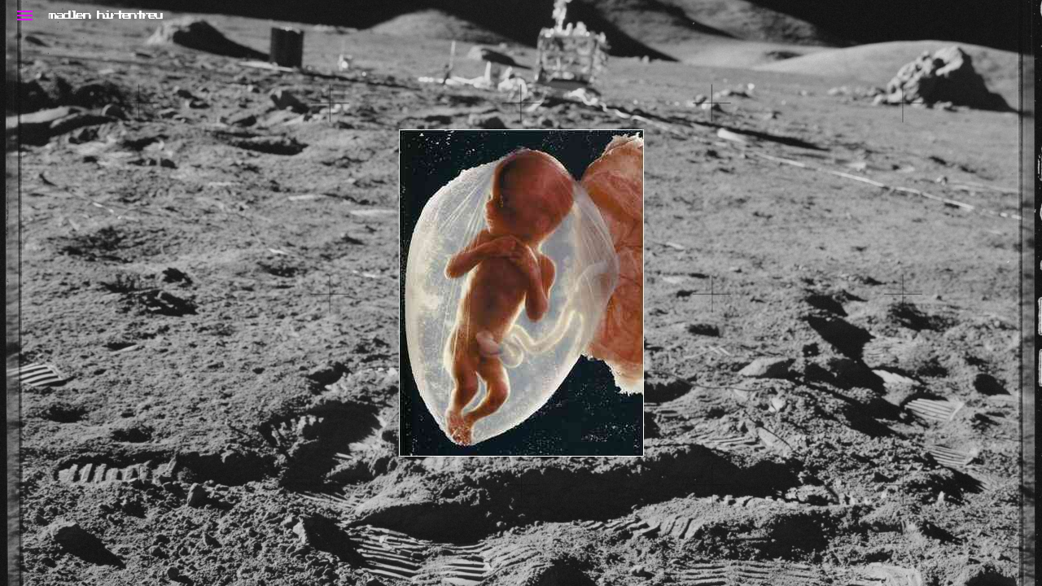

--- FILE ---
content_type: text/html; charset=UTF-8
request_url: https://www.madlenhirtentreu.com/videoworks/
body_size: 8804
content:
<!doctype html>
<html lang="en" site-body ng-controller="baseController" prefix="og: http://ogp.me/ns#">
<head>
        <title>VIDEO</title>
    <base href="/">
    <meta charset="UTF-8">
    <meta http-equiv="X-UA-Compatible" content="IE=edge,chrome=1">
    <meta name="viewport" content="width=device-width, initial-scale=1">

    <link rel="manifest" href="/manifest.webmanifest">

	
    <meta name="keywords" content="madlenhirtentreu.com, VIDEO, ">
    <meta name="generator" content="madlenhirtentreu.com">
    <meta name="author" content="madlenhirtentreu.com">

    <meta itemprop="name" content="VIDEO">
    <meta itemprop="url" content="https://www.madlenhirtentreu.com/videoworks/">

    <link rel="alternate" type="application/rss+xml" title="RSS VIDEO" href="/extra/rss" />
    <!-- Open Graph data -->
    <meta property="og:title" name="title" content="VIDEO">

	
    <meta property="og:site_name" content="madlen hirtentreu">
    <meta property="og:url" content="https://www.madlenhirtentreu.com/videoworks/">
    <meta property="og:type" content="website">

            <!--    This part will not change dynamically: except for Gallery image-->

    <meta property="og:image" content="https://dvqlxo2m2q99q.cloudfront.net/000_clients/907632/video/9076326hqcLO7R/poster/9076326hqcLO7R.jpg">
    <meta property="og:image:height" content="720">
    <meta property="og:image:width" content="1280">

    
    <meta property="fb:app_id" content="291101395346738">

    <!-- Twitter Card data -->
    <meta name="twitter:url" content="https://www.madlenhirtentreu.com/videoworks/">
    <meta name="twitter:title" content="VIDEO">

	
	<meta name="twitter:site" content="madlen hirtentreu">
    <meta name="twitter:creator" content="madlenhirtentreu.com">

    <link rel="dns-prefetch" href="https://cdn.portfolioboxdns.com">

    	
    <link rel="icon" href="https://cdn.portfolioboxdns.com/pb3/application/_img/app/favicon.png" type="image/png"/>
    <link rel="shortcut icon" href="https://cdn.portfolioboxdns.com/pb3/application/_img/app/favicon.png" type="image/png" />
    

	<!-- sourcecss -->
<link rel="stylesheet" href="https://cdn.portfolioboxdns.com/pb3/application/_output/pb.out.front.ver.1764936980995.css" />
<!-- /sourcecss -->

    

</head>
<body id="pb3-body" pb-style="siteBody.getStyles()" style="visibility: hidden;" ng-cloak class="{{siteBody.getClasses()}}" data-rightclick="{{site.EnableRightClick}}" data-imgshadow="{{site.ThumbDecorationHasShadow}}" data-imgradius="{{site.ThumbDecorationBorderRadius}}"  data-imgborder="{{site.ThumbDecorationBorderWidth}}">

<img ng-if="site.LogoDoUseFile == 1" ng-src="{{site.LogoFilePath}}" alt="" style="display:none;">

<pb-scrol-to-top></pb-scrol-to-top>

<div class="containerNgView" ng-view autoscroll="true" page-font-helper></div>

<div class="base" ng-cloak>
    <div ng-if="base.popup.show" class="popup">
        <div class="bg" ng-click="base.popup.close()"></div>
        <div class="content basePopup">
            <div ng-include="base.popup.view"></div>
        </div>
    </div>
</div>

<logout-front></logout-front>

<script src="https://cdn.portfolioboxdns.com/pb3/application/_output/3rd.out.front.ver.js"></script>

<!-- sourcejs -->
<script src="https://cdn.portfolioboxdns.com/pb3/application/_output/pb.out.front.ver.1764936980995.js"></script>
<!-- /sourcejs -->

    <script>
        $(function(){
            $(document).on("contextmenu",function(e){
                return false;
            });
            $("body").on('mousedown',"img",function(){
                return false;
            });
            document.body.style.webkitTouchCallout='none';

	        $(document).on("dragstart", function() {
		        return false;
	        });
        });
    </script>
	<style>
		img {
			user-drag: none;
			user-select: none;
			-moz-user-select: none;
			-webkit-user-drag: none;
			-webkit-user-select: none;
			-ms-user-select: none;
		}
		[data-role="mobile-body"] .type-galleries main .gallery img{
			pointer-events: none;
		}
	</style>

<script>
    var isLoadedFromServer = true;
    var seeLiveMobApp = "";

    if(seeLiveMobApp == true || seeLiveMobApp == 1){
        if(pb.utils.isMobile() == true){
            pbAng.isMobileFront = seeLiveMobApp;
        }
    }
    var serverData = {
        siteJson : {"Guid":"17303Fgu3KeYyFCn","Id":907632,"Url":"madlenhirtentreu.com","IsUnpublished":0,"SecondaryUrl":null,"AccountType":1,"LanguageId":0,"IsSiteLocked":0,"MetaValidationTag":null,"CustomCss":"","CustomHeaderBottom":null,"CustomBodyBottom":"","MobileLogoText":"madlen hirtentreu","MobileMenuBoxColor":"#752700","MobileLogoDoUseFile":0,"MobileLogoFileName":null,"MobileLogoFileHeight":null,"MobileLogoFileWidth":null,"MobileLogoFileNameS3Id":null,"MobileLogoFilePath":null,"MobileLogoFontFamily":"Impact,Haettenschweiler,'Franklin Gothic Bold',Charcoal,'Helvetica Inserat','Bitstream Vera Sans Bold','Arial Black',sans-serif","MobileLogoFontSize":"17px","MobileLogoFontVariant":null,"MobileLogoFontColor":"#000000","MobileMenuFontFamily":"'Aldrich', sans-serif","MobileMenuFontSize":"14px","MobileMenuFontVariant":"regular","MobileMenuFontColor":"#e100ff","MobileMenuIconColor":"#e100ff","SiteTitle":"madlen hirtentreu","SeoKeywords":"","SeoDescription":"","ShowSocialMediaLinks":0,"SocialButtonStyle":1,"SocialButtonColor":"#91a1a6","SocialShowShareButtons":0,"SocialFacebookShareUrl":null,"SocialFacebookUrl":null,"SocialTwitterUrl":null,"SocialFlickrUrl":null,"SocialLinkedInUrl":null,"SocialGooglePlusUrl":null,"SocialPinterestUrl":null,"SocialInstagramUrl":null,"SocialBlogUrl":null,"SocialFollowButton":0,"SocialFacebookPicFileName":null,"SocialHideLikeButton":1,"SocialFacebookPicFileNameS3Id":null,"SocialFacebookPicFilePath":null,"BgImagePosition":1,"BgUseImage":0,"BgColor":"#000dff","BgFileName":"","BgFileWidth":null,"BgFileHeight":null,"BgFileNameS3Id":null,"BgFilePath":null,"BgBoxColor":"#ffffff","LogoDoUseFile":0,"LogoText":"madlen hirtentreu","LogoFileName":null,"LogoFileHeight":null,"LogoFileWidth":null,"LogoFileNameS3Id":null,"LogoFilePath":null,"LogoDisplayHeight":null,"LogoFontFamily":"'Press Start 2P', sans-serif","LogoFontVariant":"regular","LogoFontSize":"11px","LogoFontColor":"#ffffff","LogoFontSpacing":"-5px","LogoFontUpperCase":0,"ActiveMenuFontIsUnderline":0,"ActiveMenuFontIsItalic":0,"ActiveMenuFontIsBold":0,"ActiveMenuFontColor":"#00f7ff","HoverMenuFontIsUnderline":0,"HoverMenuFontIsItalic":0,"HoverMenuFontIsBold":0,"HoverMenuBackgroundColor":"#0033ff","ActiveMenuBackgroundColor":"#f5f5f5","MenuFontFamily":"'Aldrich', sans-serif","MenuFontVariant":"regular","MenuFontSize":"11px","MenuFontColor":"#e100ff","MenuFontColorHover":"#fafafa","MenuBoxColor":"#752700","MenuBoxBorder":0,"MenuFontSpacing":"6px","MenuFontUpperCase":0,"H1FontFamily":"'Play', sans-serif","H1FontVariant":"regular","H1FontColor":"#3ae66d","H1FontSize":"11px","H1Spacing":"1px","H1UpperCase":1,"H2FontFamily":"'Carrois Gothic', sans-serif","H2FontVariant":"regular","H2FontColor":"#000000","H2FontSize":"11px","H2Spacing":"0px","H2UpperCase":0,"H3FontFamily":"'Abel', sans-serif","H3FontVariant":"regular","H3FontColor":"#ff5500","H3FontSize":"17px","H3Spacing":"0px","H3UpperCase":0,"PFontFamily":"'Aclonica', sans-serif","PFontVariant":"regular","PFontColor":"#14fc2f","PFontSize":"12px","PLineHeight":"30px","PLinkColor":"#6b0005","PLinkColorHover":"#0017c7","PSpacing":"1px","PUpperCase":0,"ListFontFamily":"Arya","ListFontVariant":700,"ListFontColor":"#fa5c00","ListFontSize":"11px","ListSpacing":"4px","ListUpperCase":0,"ButtonColor":"#91a1a6","ButtonHoverColor":"#778b91","ButtonTextColor":"#ffffff","SiteWidth":-2,"ImageQuality":null,"DznLayoutGuid":27,"DsnLayoutViewFile":"left07","DsnLayoutTitle":"left07","DsnLayoutType":"left","DsnMobileLayoutGuid":4,"DsnMobileLayoutViewFile":"mobilemenu04","DsnMobileLayoutTitle":"mobilemenu04","FaviconFileNameS3Id":null,"FaviconFileName":null,"FaviconFilePath":null,"ThumbDecorationBorderRadius":"39px","ThumbDecorationBorderWidth":"0px","ThumbDecorationBorderColor":"#ffffff","ThumbDecorationHasShadow":0,"MobileLogoDisplayHeight":"0px","IsFooterActive":0,"FooterContent":null,"MenuIsInfoBoxActive":0,"MenuInfoBoxText":"","MenuImageFileName":"","MenuImageFileNameS3Id":null,"MenuImageFilePath":null,"FontCss":"<link id='sitefonts' href='https:\/\/fonts.googleapis.com\/css?subset=latin,latin-ext,greek,cyrillic&family=Abel:regular|Aclonica:regular|Aldrich:regular|Arya:700|Carrois+Gothic:regular|Play:regular|Press+Start+2P:regular' rel='stylesheet' type='text\/css'>","ShopSettings":{"Guid":"907632avZf15zU","SiteId":907632,"ShopName":null,"Email":null,"ResponseSubject":null,"ResponseEmail":null,"ReceiptNote":null,"PaymentMethod":null,"InvoiceDueDays":30,"HasStripeUserData":null,"Address":null,"Zip":null,"City":null,"CountryCode":null,"OrgNr":null,"PayPalEmail":null,"Currency":"USD","ShippingInfo":null,"ReturnPolicy":null,"TermsConditions":null,"ShippingRegions":[{"Guid":"907632Bgr2RWqI","SiteId":907632,"CountryCode":"US","ShippingCost":0,"created_at":"2021-09-19 09:17:31","updated_at":"2021-09-19 09:17:31"}],"TaxRegions":[]},"UserTranslatedText":{"Guid":"907632GDJ49ciF","SiteId":907632,"Message":"Message","YourName":"Your Name","EnterTheLetters":"Enter The Letters","Send":"Send","ThankYou":"Thank You","Refresh":"Refresh","Follow":"Follow","Comment":"Comment","Share":"Share","CommentOnPage":"Comment On Page","ShareTheSite":"Share The Site","ShareThePage":"Share The Page","AddToCart":"Add To Cart","ItemWasAddedToTheCart":"Item Was Added To The Cart","Item":"Item","YourCart":"Your Cart","YourInfo":"Your Info","Quantity":"Quantity","Product":"Product","ItemInCart":"Item In Cart","BillingAddress":"Billing Address","ShippingAddress":"Shipping Address","OrderSummary":"Order Summary","ProceedToPay":"Proceed To Payment","Payment":"Payment","CardPayTitle":"Credit card information","PaypalPayTitle":"This shop uses paypal to process your payment","InvoicePayTitle":"This shop uses invoice to collect your payment","ProceedToPaypal":"Proceed to paypal to pay","ConfirmInvoice":"Confirm and receive invoice","NameOnCard":"Name on card","APrice":"A Price","Options":"Options","SelectYourCountry":"Select Your Country","Remove":"Remove","NetPrice":"Net Price","Vat":"Vat","ShippingCost":"Shipping Cost","TotalPrice":"Total Price","Name":"Name","Address":"Address","Zip":"Zip","City":"City","State":"State\/Province","Country":"Country","Email":"Email","Phone":"Phone","ShippingInfo":"Shipping Info","Checkout":"Checkout","Organization":"Organization","DescriptionOrder":"Description","InvoiceDate":"Invoice Date","ReceiptDate":"Receipt Date","AmountDue":"Amount Due","AmountPaid":"Amount Paid","ConfirmAndCheckout":"Confirm And Checkout","Back":"Back","Pay":"Pay","ClickToPay":"Click To Pay","AnErrorHasOccurred":"An Error Has Occurred","PleaseContactUs":"Please Contact Us","Receipt":"Receipt","Print":"Print","Date":"Date","OrderNr":"Order Number","PayedWith":"Paid With","Seller":"Seller","HereIsYourReceipt":"Here Is Your Receipt","AcceptTheTerms":"Accept The Terms","Unsubscribe":"Unsubscribe","ViewThisOnline":"View This Online","Price":"Price","SubTotal":"Subtotal","Tax":"Tax","OrderCompleteMessage":"Please download your receipt.","DownloadReceipt":"Download Receipt","ReturnTo":"Return to site","ItemPurchasedFrom":"items was purchased from","SameAs":"Same As","SoldOut":"SOLD OUT","ThisPageIsLocked":"This page is locked","Invoice":"Invoice","BillTo":"Bill to:","Ref":"Reference no.","DueDate":"Due date","Notes":"Notes:","CookieMessage":"We are using cookies to give you the best experience on our site. By continuing to use this website you are agreeing to the use of cookies.","CompleteOrder":"Thank you for your order!","Prev":"Previous","Next":"Next","Tags":"Tags","Description":"Description","Educations":"Education","Experiences":"Experience","Awards":"Awards","Exhibitions":"Exhibitions","Skills":"Skills","Interests":"Interests","Languages":"Languages","Contacts":"Contacts","Present":"Present","created_at":"2017-10-31 18:26:33","updated_at":"2017-10-31 18:26:33"},"GoogleAnalyticsSnippet":"","GoogleAnalyticsObjects":null,"EnableRightClick":null,"EnableCookie":0,"EnableRSS":null,"SiteBGThumb":null,"ClubType":null,"ClubMemberAtSiteId":null,"ProfileImageFileName":null,"ProfileImageS3Id":null,"CoverImageFileName":null,"CoverImageS3Id":null,"ProfileImageFilePath":null,"CoverImageFilePath":null,"StandardBgImage":2,"NrOfProLikes":0,"NrOfFreeLikes":0,"NrOfLikes":0,"ClientCountryCode":"EE","HasRequestedSSLCert":3,"CertNextUpdateDate":1731565613,"IsFlickrWizardComplete":null,"FlickrNsId":null,"SignUpAccountType":null,"created_at":1509470793000},
        pageJson : {"Guid":"907632SA6KF9TO","PageTitle":"VIDEO","Uri":"videoworks","IsStartPage":0,"IsFavorite":0,"IsUnPublished":0,"IsPasswordProtected":0,"SeoDescription":"","BlockContent":"<span id=\"VERIFY_907632SA6KF9TO_HASH\" class=\"DO_NOT_REMOVE_OR_COPY_AND_KEEP_IT_TOP ng-scope\" style=\"display:none;width:0;height:0;position:fixed;top:-10px;z-index:-10\"><\/span>\n<div class=\"row ng-scope\" id=\"BSYLQAFXR\">\n<div class=\"column\" id=\"MILNPEHAM\">\n<div class=\"block\" id=\"LOCHCXYBT\">\n<div class=\"text tt2 cke_editable_inline cke_contents_ltr\" contenteditable=\"false\" style=\"position: relative;\" title=\"Rich Text Editor, editor9\"><h1><span style=\"color:#4B0082\"><span style=\"font-size:12px\"><span style=\"background-color:#00FF00\">VIDEOWORK FOR KEITY POOK'S PERFORMANCE INTENTLY SURFACE \/\/ SURFACE TENSION&nbsp;<\/span><\/span><\/span><br>\n<br>\n<span style=\"color:#4B0082\"><span style=\"font-size:11px\"><span style=\"background-color:#00FF00\">CHOREOGRAPHER: KEITY POOK<\/span><br>\n<span style=\"background-color:#00FF00\">PERFORMES: EVELIN MAKSIM &amp; KRISTIAN P\u00d5LDMA<\/span><br>\n<span style=\"background-color:#00FF00\">SOUND DESIGNER: KENN- EERIK KANNIKE<\/span><br>\n<span style=\"background-color:#00FF00\">VIDEOARTIST: MADLEN HIRTENTREU<\/span><br>\n<span style=\"background-color:#00FF00\">LIGHTING DESIGNER:&nbsp;KRISTO KUUSIK<\/span><\/span><\/span><\/h1>\n\n<h1>&nbsp;<\/h1>\n\n<p>&nbsp;<\/p>\n\n<h1>&nbsp;<\/h1>\n<\/div>\n<span class=\"movehandle\"><\/span><span class=\"confhandle\"><\/span>\n<\/div>\n<\/div>\n<\/div>\n\n<div class=\"row ng-scope\" id=\"VVLLPZRAT\">\n<div class=\"column\" id=\"MGDRGYTJP\">\n<div class=\"block\" id=\"QTHGHPJGY\">\n<div class=\"iFrame video\"><iframe src=\"https:\/\/player.vimeo.com\/video\/166029195\" width=\"100%\" height=\"auto\"><\/iframe><\/div>\n<span class=\"movehandle\"><\/span><span class=\"confhandle\"><\/span>\n<\/div>\n<\/div>\n<\/div>\n\n<div class=\"row ng-scope\" id=\"HNVPCJXXH\">\n<div class=\"column\" id=\"XXGTJPZDV\">\n<div class=\"block\" id=\"NHDLGSLNN\">\n<div class=\"iFrame video\"><iframe src=\"https:\/\/player.vimeo.com\/video\/182359114\" width=\"100%\" height=\"auto\"><\/iframe><\/div>\n<span class=\"movehandle\"><\/span><span class=\"confhandle\"><\/span>\n<\/div>\n<\/div>\n<\/div><div class=\"row ng-scope\" id=\"XMCRHMTSY\"><div class=\"column\" id=\"PWNEZHJWS\"><div class=\"block\" id=\"NTBCEDWUL\">\n<div class=\"text tt2 cke_editable cke_editable_inline cke_contents_ltr cke_focus cke_show_borders\" contenteditable=\"false\" style=\"position: relative;\" title=\"Rich Text Editor, editor11\"><h1><span style=\"color:#4B0082;\"><span style=\"font-size:11px\"><span style=\"background-color:#00FF00\">'VOID IS EMPTY'(2016) 3'33<\/span><\/span><br><span style=\"font-size:11px\"><span style=\"background-color:#00FF00\">VIDEOFORMES\/2016\/<\/span><br><span style=\"background-color:#00FF00\">FISK GALLERI \/2017\/<\/span><br><span style=\"background-color:#00FF00\">RICHTERFEST(MOSKOW) \/2017\/<\/span><\/span><\/span><\/h1><\/div>\n<span class=\"movehandle\"><\/span><span class=\"confhandle\"><\/span>\n<\/div><\/div><\/div>\n\n<div class=\"row ng-scope\" id=\"HRGYBMEBV\">\n<div class=\"column\" id=\"FJIPYQUDU\">\n<div class=\"block\" id=\"VKSUZPNBO\">\n<div class=\"iFrame video\"><iframe width=\"100%\" height=\"auto\" src=\"https:\/\/www.youtube.com\/embed\/OZWchBcLL1E\"><\/iframe><\/div>\n<span class=\"movehandle\"><\/span><span class=\"confhandle\"><\/span>\n<\/div>\n<\/div>\n<\/div>\n\n\n\n","DescriptionPosition":1,"ListImageMargin":"10px","ListImageSize":0,"BgImage":null,"BgImageHeight":0,"BgImageWidth":0,"BgImagePosition":0,"BgImageS3LocationId":0,"PageBGThumb":null,"AddedToClubId":null,"DznTemplateGuid":21,"DsnTemplateType":"galleries","DsnTemplateSubGroup":"verticals","DsnTemplatePartDirective":"part-gallery-vertical","DsnTemplateViewFile":"verticalplain","DsnTemplateProperties":[{"type":"main-text-prop","position":"contentPanel"},{"type":"main-text-position-prop","position":"displaySettings","settings":{"enablePreStyle":0}},{"type":"gallery-prop","position":"contentPanel"},{"type":"image-size-prop","position":"displaySettings"},{"type":"image-margin-prop","position":"displaySettings"},{"type":"show-list-text-prop","position":"displaySettings"}],"DsnTemplateHasPicview":1,"DsnTemplateIsCustom":null,"DsnTemplateCustomTitle":null,"DsnTemplateCustomHtml":"","DsnTemplateCustomCss":"","DsnTemplateCustomJs":"","DznPicviewGuid":10,"DsnPicviewSettings":{"ShowTextPosition":1,"ShowEffect":1,"ShowTiming":1,"ShowPauseTiming":1},"DsnPicviewViewFile":"lightbox","DsnPicViewIsLinkable":0,"Picview":{"Fx":"fade","Timing":10000,"PauseTiming":1,"TextPosition":0,"BgSize":null},"DoShowGalleryItemListText":1,"FirstGalleryItemGuid":"907632vMqOIT2W","GalleryItems":[{"Guid":"907632vMqOIT2W","SiteId":907632,"PageGuid":"907632SA6KF9TO","FileName":null,"S3LocationId":null,"VideoThumbUrl":"https:\/\/dvqlxo2m2q99q.cloudfront.net\/000_clients\/907632\/video\/9076326hqcLO7R\/poster\/9076326hqcLO7R.jpg","VideoUrl":"https:\/\/dvqlxo2m2q99q.cloudfront.net\/000_clients\/907632\/video\/9076326hqcLO7R\/9076326hqcLO7R.mp4","VideoItemGuid":"9076326hqcLO7R","Height":720,"Width":1280,"Idx":0,"ListText":"","TextContent":""}],"Slideshow":{"Fx":null,"Timing":10000,"PauseTiming":0,"TextPosition":0,"BgSize":null},"AddedToExpo":0,"FontCss":"","CreatedAt":"2018-02-24 20:41:46"},
        menuJson : [{"Guid":"907632119utrsI","SiteId":907632,"PageGuid":"907632xdsI2mGe","Title":"calender","Url":"\/upnext","Target":"_self","ListOrder":0,"ParentGuid":null,"created_at":"2018-10-07 13:22:35","updated_at":"2020-01-29 09:42:48","Children":[]},{"Guid":"907632sC8t47YH","SiteId":907632,"PageGuid":"907632qO8EPZz1","Title":"YOMI nd YAMI. Shepherds of the Bunker","Url":"\/yomindyamishepherdsofthebunker","Target":"_self","ListOrder":1,"ParentGuid":null,"created_at":"2024-05-06 15:48:57","updated_at":"2024-05-06 16:33:57","Children":[]},{"Guid":"90763243fiiafE","SiteId":907632,"PageGuid":"907632V0wCPWNg","Title":"Karma. Next Generation","Url":"\/karmanextgeneration","Target":"_self","ListOrder":2,"ParentGuid":null,"created_at":"2024-05-06 17:27:16","updated_at":"2024-05-07 18:14:20","Children":[]},{"Guid":"907632yXbKnKVH","SiteId":907632,"PageGuid":"907632fLOKq1U0","Title":"lullaby toolbox","Url":"\/l","Target":"_self","ListOrder":3,"ParentGuid":null,"created_at":"2023-10-26 12:25:57","updated_at":"2024-05-07 18:14:20","Children":[]},{"Guid":"9076320ABO79bC","SiteId":907632,"PageGuid":"9076327opEoQ9F","Title":"SHALLOW SPRINGS. Unknown Fossils iCloud LifeScan","Url":"\/shallowspringsunknownfossilsicloudlifescan","Target":"_self","ListOrder":4,"ParentGuid":null,"created_at":"2023-05-29 05:26:05","updated_at":"2024-05-07 18:14:20","Children":[]},{"Guid":"907632R7iE47gk","SiteId":907632,"PageGuid":"907632vnDePpzF","Title":"motel dyschronia","Url":"\/moteldyschronia","Target":"_self","ListOrder":5,"ParentGuid":null,"created_at":"2022-03-15 14:02:55","updated_at":"2024-05-07 18:14:20","Children":[]},{"Guid":"907632OaSiovcS","SiteId":907632,"PageGuid":"907632P9PwAoOD","Title":"lost future Figure. oh whistle, and I&#039;ll come to you, my friend","Url":"\/lostfuturefigureohwhistleandillcometoyoumyfriend","Target":"_self","ListOrder":6,"ParentGuid":null,"created_at":"2021-11-29 10:06:03","updated_at":"2024-05-07 18:14:20","Children":[]},{"Guid":"907632qw534zE3","SiteId":907632,"PageGuid":"907632QTGj9ne1","Title":"once again we are alone","Url":"\/onceagainwearealone","Target":"_self","ListOrder":7,"ParentGuid":null,"created_at":"2021-05-26 10:02:28","updated_at":"2024-05-07 18:14:20","Children":[]},{"Guid":"907632bYf0hUCd","SiteId":907632,"PageGuid":"907632aS7cGkU7","Title":"a trembling piece of lard","Url":"\/tremblingpieceoflard","Target":"_self","ListOrder":8,"ParentGuid":null,"created_at":"2020-08-21 15:55:03","updated_at":"2024-05-07 18:14:20","Children":[]},{"Guid":"907632aq4xRXr5","SiteId":907632,"PageGuid":"907632GvJ0oh2T","Title":"weird tales i have tried to write by Alissa \u0160naider","Url":"\/weirdtalesihavetriedtowritebyalissanaider","Target":"_self","ListOrder":9,"ParentGuid":null,"created_at":"2020-01-29 09:29:19","updated_at":"2024-05-07 18:14:20","Children":[]},{"Guid":"907632PpuHaOcN","SiteId":907632,"PageGuid":"907632brEcfOyO","Title":"clinic after boat","Url":"\/clinicafterboat","Target":"_self","ListOrder":10,"ParentGuid":null,"created_at":"2019-08-20 19:32:27","updated_at":"2024-05-07 18:14:20","Children":[]},{"Guid":"907632xzYwFG6D","SiteId":907632,"PageGuid":"907632xpQdh0HU","Title":"insomniac trash bin detective","Url":"\/photo","Target":"_self","ListOrder":11,"ParentGuid":null,"created_at":"2017-10-31 18:33:43","updated_at":"2024-05-07 18:14:20","Children":[]},{"Guid":"907632GF5c8uEi","SiteId":907632,"PageGuid":"907632SA6KF9TO","Title":"videoworks","Url":"\/videoworks","Target":"_self","ListOrder":12,"ParentGuid":null,"created_at":"2018-02-24 20:42:12","updated_at":"2024-05-07 18:14:20","Children":[]},{"Guid":"907632VfeGPQiD","SiteId":907632,"PageGuid":"907632YtBf3tNX","Title":"collaborations","Url":"\/collaborations","Target":"_self","ListOrder":13,"ParentGuid":null,"created_at":"2017-10-31 18:35:13","updated_at":"2024-05-07 18:14:20","Children":[]},{"Guid":"9076320S0FRR6i","SiteId":907632,"PageGuid":"907632hxDi970E","Title":"cv","Url":"\/cv","Target":"_self","ListOrder":14,"ParentGuid":null,"created_at":"2021-04-12 10:03:29","updated_at":"2024-05-07 18:14:20","Children":[]},{"Guid":"907632IiimF7RY","SiteId":907632,"PageGuid":"907632qqkaNHj2","Title":"JUNKSPACE","Url":"\/landfill","Target":"_self","ListOrder":15,"ParentGuid":null,"created_at":"2023-03-13 08:31:49","updated_at":"2024-05-07 18:14:20","Children":[]},{"Guid":"907632AEwU18aX","SiteId":907632,"PageGuid":"907632byswvIZa","Title":"contact","Url":"\/contact","Target":"_self","ListOrder":16,"ParentGuid":null,"created_at":"2017-10-31 18:32:13","updated_at":"2024-05-07 18:14:20","Children":[]}],
        timestamp: 1762592093,
        resourceVer: 379,
        frontDictionaryJson: {"common":{"text404":"The page you are looking for does not exist!","noStartPage":"You don't have a start page","noStartPageText1":"Use any page as your start page or create a new page.","noStartPageText2":"How do I use an an existing page as my start page?","noStartPageText3":"- Click on PAGES (In the admin panel to the right)","noStartPageText4":"- Click on the page you want to have as your start page.","noStartPageText5":"- Toggle the Start page switch.","noStartPage2":"This website doesn't have any start page","loginAt":"Login at","toManage":"to manage the website.","toAddContent":"to add content.","noContent1":"Create your first page","noContent11":"Create your first page","noContent111":"Click on New Page","noContent2":"Click on <span>new page<\/span> to add your content to galleries, blogs, e-commerce and much more","noContent":"This website doesn't have any content","onlinePortfolioWebsite":"Online portfolio website","addToCartMessage":"The item has been added to your cart","iaccepthe":"I accept the","termsandconditions":"terms & conditions","andthe":"and the","returnpolicy":"return policy","admin":"Admin","back":"Back","edit":"Edit","appreciate":"Appreciate","portfolioboxLikes":"Portfoliobox Likes","like":"Like","youCanOnlyLikeOnce":"You can only like once","search":"Search","blog":"Blog","allow":"Allow","allowNecessary":"Allow Necessary","leaveWebsite":"Leave Website"},"monthName":{"january":"January","february":"February","march":"March","april":"April","may":"May","june":"June","july":"July","august":"August","september":"September","october":"October","november":"November","december":"December"}}    };

    var allowinfscroll = "false";
    allowinfscroll = (allowinfscroll == undefined) ? true : (allowinfscroll == 'true') ? true : false;

    var isAdmin = false;
    var addScroll = false;
    var expTimer = false;

    $('body').css({
        visibility: 'visible'
    });

    pb.initializer.start(serverData,isAdmin,function(){
        pbAng.App.start();
    });

    //add for custom JS
    var tempObj = {};
</script>

<script>
    window.pb_analytic = {
        ver: 3,
        s_id: (pb && pb.data && pb.data.site) ? pb.data.site.Id : 0,
        h_s_id: "f4f38211c021237acdd244fee3460307",
    }
</script>
<script defer src="https://cdn.portfolioboxdns.com/0000_static/app/analytics.min.js"></script>


<!--<script type="text/javascript" src="https://maps.google.com/maps/api/js?sensor=true"></script>-->


                    <script type="application/ld+json">
                    {
                        "@context": "https://schema.org/",
                        "@type": "WebSite",
                        "url": "https://www.madlenhirtentreu.com/videoworks",
                        "name": "madlen hirtentreu",
                        "author": {
                            "@type": "Person",
                            "name": "madlen hirtentreu"
                        },
                        "description": "",
                        "publisher": "madlen hirtentreu"
                    }
                    </script>
                
                        <script type="application/ld+json">
                        {
                            "@context": "https://schema.org/",
                            "@type": "CreativeWork",
                            "url": "https://www.madlenhirtentreu.com/videoworks",
                        "video":[
                                {
                                    "@type": "VideoObject",
                                    "embedUrl": "https://dvqlxo2m2q99q.cloudfront.net/000_clients/907632/video/9076326hqcLO7R/9076326hqcLO7R.mp4",
                                    "description": "No Description",
                                    "name": "VIDEO",
                                    "uploadDate": "2018-02-24",
                                    "thumbnailUrl": "https://dvqlxo2m2q99q.cloudfront.net/000_clients/907632/video/9076326hqcLO7R/poster/9076326hqcLO7R.jpg",
                                    "thumbnail": {
                                        "@type": "ImageObject",
                                        "image": "https://dvqlxo2m2q99q.cloudfront.net/000_clients/907632/video/9076326hqcLO7R/poster/9076326hqcLO7R.jpg",
                                        "contentUrl": "https://dvqlxo2m2q99q.cloudfront.net/000_clients/907632/video/9076326hqcLO7R/poster/9076326hqcLO7R.jpg",
                                        "height": "720",
                                        "width": "1280"
                                    }
                                }
                                ]
                    }
                    </script>
                    
<script src="https://www.google.com/recaptcha/api.js?render=explicit" defer></script>

</body>
<return-to-mobile-app></return-to-mobile-app>
<public-cookie></public-cookie>
</html>

--- FILE ---
content_type: text/html; charset=utf-8
request_url: https://www.madlenhirtentreu.com/pb3/application/views/app/_front/views/menus/left/left07.html
body_size: 329
content:
<nav class="menu" left-layout-left07>
    <ul class="first" pb-style="menu.getBgImageOrColor()">
        <span menu-element></span>
        <cart-button></cart-button>

        <li ng-if="site.MenuIsInfoBoxActive==1" class="infoBoxText" ng-bind-html="site.MenuInfoBoxText" pb-style="base.getMenuElementStyle()"></li>
    </ul>
    <div class="logoContainer">
        <span class="menuIcon icon icon-menu-web2" pb-style="{'color': site.MenuFontColor}"></span>
        <logo></logo>
    </div>
</nav>